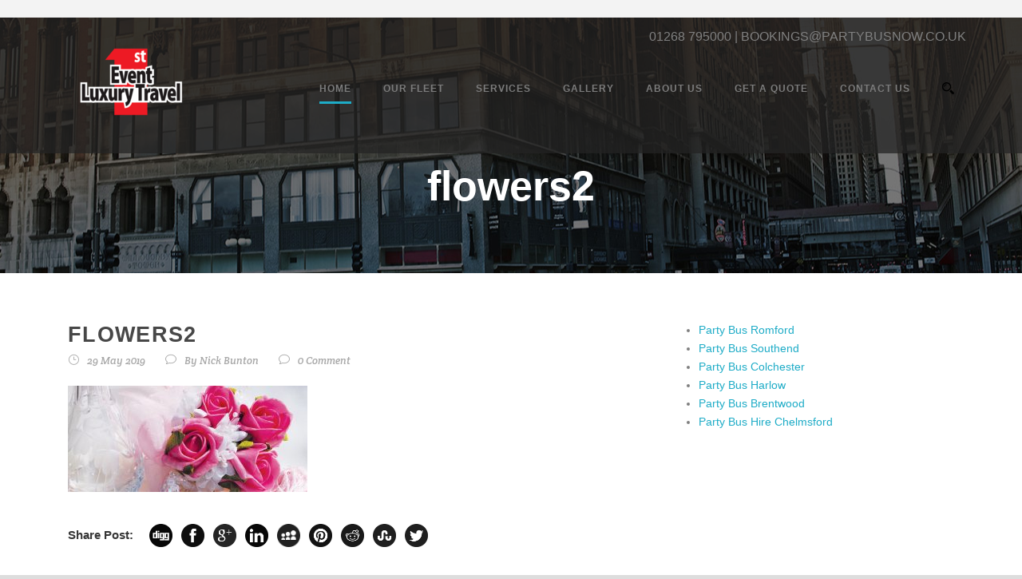

--- FILE ---
content_type: text/html; charset=UTF-8
request_url: https://1steventlimousines.co.uk/flowers2
body_size: 14249
content:
<!DOCTYPE html>
<!--[if IE 7]><html class="ie ie7 ltie8 ltie9" dir="ltr" lang="en-GB" prefix="og: https://ogp.me/ns#"><![endif]-->
<!--[if IE 8]><html class="ie ie8 ltie9" dir="ltr" lang="en-GB" prefix="og: https://ogp.me/ns#"><![endif]-->
<!--[if !(IE 7) | !(IE 8)  ]><!-->
<html dir="ltr" lang="en-GB" prefix="og: https://ogp.me/ns#">
<!--<![endif]-->

<head>
	<meta charset="UTF-8" />
	<meta name="viewport" content="initial-scale=1.0" />	
		
	<link rel="pingback" href="https://1steventlimousines.co.uk/xmlrpc.php" />
	<link rel="dns-prefetch" href="//cdn.hu-manity.co" />
		<!-- Cookie Compliance -->
		<script type="text/javascript">var huOptions = {"appID":"1steventlimousinescouk-2bb8250","currentLanguage":"en","blocking":false,"globalCookie":false,"isAdmin":false,"privacyConsent":true,"forms":[]};</script>
		<script type="text/javascript" src="https://cdn.hu-manity.co/hu-banner.min.js"></script><title>flowers2 | 1st Event Limousines</title>

		<!-- All in One SEO 4.9.3 - aioseo.com -->
	<meta name="robots" content="max-image-preview:large" />
	<meta name="author" content="Nick Bunton"/>
	<link rel="canonical" href="https://1steventlimousines.co.uk/flowers2" />
	<meta name="generator" content="All in One SEO (AIOSEO) 4.9.3" />
		<meta property="og:locale" content="en_GB" />
		<meta property="og:site_name" content="1st Event Limousines" />
		<meta property="og:type" content="article" />
		<meta property="og:title" content="flowers2 | 1st Event Limousines" />
		<meta property="og:url" content="https://1steventlimousines.co.uk/flowers2" />
		<meta property="og:image" content="https://www.nickb105.sg-host.com/wp-content/uploads/2015/06/dodgefront1.png" />
		<meta property="og:image:secure_url" content="https://www.nickb105.sg-host.com/wp-content/uploads/2015/06/dodgefront1.png" />
		<meta property="article:published_time" content="2019-05-29T11:55:56+00:00" />
		<meta property="article:modified_time" content="2019-05-29T11:55:56+00:00" />
		<meta name="twitter:card" content="summary" />
		<meta name="twitter:title" content="flowers2 | 1st Event Limousines" />
		<meta name="twitter:image" content="https://www.nickb105.sg-host.com/wp-content/uploads/2015/06/dodgefront1.png" />
		<script type="application/ld+json" class="aioseo-schema">
			{"@context":"https:\/\/schema.org","@graph":[{"@type":"BreadcrumbList","@id":"https:\/\/1steventlimousines.co.uk\/flowers2#breadcrumblist","itemListElement":[{"@type":"ListItem","@id":"https:\/\/1steventlimousines.co.uk#listItem","position":1,"name":"Home","item":"https:\/\/1steventlimousines.co.uk","nextItem":{"@type":"ListItem","@id":"https:\/\/1steventlimousines.co.uk\/flowers2#listItem","name":"flowers2"}},{"@type":"ListItem","@id":"https:\/\/1steventlimousines.co.uk\/flowers2#listItem","position":2,"name":"flowers2","previousItem":{"@type":"ListItem","@id":"https:\/\/1steventlimousines.co.uk#listItem","name":"Home"}}]},{"@type":"ItemPage","@id":"https:\/\/1steventlimousines.co.uk\/flowers2#itempage","url":"https:\/\/1steventlimousines.co.uk\/flowers2","name":"flowers2 | 1st Event Limousines","inLanguage":"en-GB","isPartOf":{"@id":"https:\/\/1steventlimousines.co.uk\/#website"},"breadcrumb":{"@id":"https:\/\/1steventlimousines.co.uk\/flowers2#breadcrumblist"},"author":{"@id":"https:\/\/1steventlimousines.co.uk\/author\/technick#author"},"creator":{"@id":"https:\/\/1steventlimousines.co.uk\/author\/technick#author"},"datePublished":"2019-05-29T11:55:56+00:00","dateModified":"2019-05-29T11:55:56+00:00"},{"@type":"Organization","@id":"https:\/\/1steventlimousines.co.uk\/#organization","name":"1st Event Limousines","url":"https:\/\/1steventlimousines.co.uk\/"},{"@type":"Person","@id":"https:\/\/1steventlimousines.co.uk\/author\/technick#author","url":"https:\/\/1steventlimousines.co.uk\/author\/technick","name":"Nick Bunton","image":{"@type":"ImageObject","@id":"https:\/\/1steventlimousines.co.uk\/flowers2#authorImage","url":"https:\/\/secure.gravatar.com\/avatar\/7e205657721025e5975b76530487423092fdf62ea7ee9d44a24538ef4a2cee7e?s=96&d=mm&r=g","width":96,"height":96,"caption":"Nick Bunton"}},{"@type":"WebSite","@id":"https:\/\/1steventlimousines.co.uk\/#website","url":"https:\/\/1steventlimousines.co.uk\/","name":"1st Event Limousines","inLanguage":"en-GB","publisher":{"@id":"https:\/\/1steventlimousines.co.uk\/#organization"}}]}
		</script>
		<!-- All in One SEO -->

<link rel='dns-prefetch' href='//maps.google.com' />
<link rel='dns-prefetch' href='//fonts.googleapis.com' />
<link rel="alternate" type="application/rss+xml" title="1st Event Limousines &raquo; Feed" href="https://1steventlimousines.co.uk/feed" />
<link rel="alternate" type="application/rss+xml" title="1st Event Limousines &raquo; Comments Feed" href="https://1steventlimousines.co.uk/comments/feed" />
<link rel="alternate" type="application/rss+xml" title="1st Event Limousines &raquo; flowers2 Comments Feed" href="https://1steventlimousines.co.uk/feed/?attachment_id=6291" />
<link rel="alternate" title="oEmbed (JSON)" type="application/json+oembed" href="https://1steventlimousines.co.uk/wp-json/oembed/1.0/embed?url=https%3A%2F%2F1steventlimousines.co.uk%2Fflowers2" />
<link rel="alternate" title="oEmbed (XML)" type="text/xml+oembed" href="https://1steventlimousines.co.uk/wp-json/oembed/1.0/embed?url=https%3A%2F%2F1steventlimousines.co.uk%2Fflowers2&#038;format=xml" />
<style id='wp-img-auto-sizes-contain-inline-css' type='text/css'>
img:is([sizes=auto i],[sizes^="auto," i]){contain-intrinsic-size:3000px 1500px}
/*# sourceURL=wp-img-auto-sizes-contain-inline-css */
</style>
<link rel='stylesheet' id='layerslider-css' href='https://1steventlimousines.co.uk/wp-content/plugins/LayerSlider/assets/static/layerslider/css/layerslider.css?ver=8.1.2' type='text/css' media='all' />
<style id='wp-emoji-styles-inline-css' type='text/css'>

	img.wp-smiley, img.emoji {
		display: inline !important;
		border: none !important;
		box-shadow: none !important;
		height: 1em !important;
		width: 1em !important;
		margin: 0 0.07em !important;
		vertical-align: -0.1em !important;
		background: none !important;
		padding: 0 !important;
	}
/*# sourceURL=wp-emoji-styles-inline-css */
</style>
<style id='wp-block-library-inline-css' type='text/css'>
:root{--wp-block-synced-color:#7a00df;--wp-block-synced-color--rgb:122,0,223;--wp-bound-block-color:var(--wp-block-synced-color);--wp-editor-canvas-background:#ddd;--wp-admin-theme-color:#007cba;--wp-admin-theme-color--rgb:0,124,186;--wp-admin-theme-color-darker-10:#006ba1;--wp-admin-theme-color-darker-10--rgb:0,107,160.5;--wp-admin-theme-color-darker-20:#005a87;--wp-admin-theme-color-darker-20--rgb:0,90,135;--wp-admin-border-width-focus:2px}@media (min-resolution:192dpi){:root{--wp-admin-border-width-focus:1.5px}}.wp-element-button{cursor:pointer}:root .has-very-light-gray-background-color{background-color:#eee}:root .has-very-dark-gray-background-color{background-color:#313131}:root .has-very-light-gray-color{color:#eee}:root .has-very-dark-gray-color{color:#313131}:root .has-vivid-green-cyan-to-vivid-cyan-blue-gradient-background{background:linear-gradient(135deg,#00d084,#0693e3)}:root .has-purple-crush-gradient-background{background:linear-gradient(135deg,#34e2e4,#4721fb 50%,#ab1dfe)}:root .has-hazy-dawn-gradient-background{background:linear-gradient(135deg,#faaca8,#dad0ec)}:root .has-subdued-olive-gradient-background{background:linear-gradient(135deg,#fafae1,#67a671)}:root .has-atomic-cream-gradient-background{background:linear-gradient(135deg,#fdd79a,#004a59)}:root .has-nightshade-gradient-background{background:linear-gradient(135deg,#330968,#31cdcf)}:root .has-midnight-gradient-background{background:linear-gradient(135deg,#020381,#2874fc)}:root{--wp--preset--font-size--normal:16px;--wp--preset--font-size--huge:42px}.has-regular-font-size{font-size:1em}.has-larger-font-size{font-size:2.625em}.has-normal-font-size{font-size:var(--wp--preset--font-size--normal)}.has-huge-font-size{font-size:var(--wp--preset--font-size--huge)}.has-text-align-center{text-align:center}.has-text-align-left{text-align:left}.has-text-align-right{text-align:right}.has-fit-text{white-space:nowrap!important}#end-resizable-editor-section{display:none}.aligncenter{clear:both}.items-justified-left{justify-content:flex-start}.items-justified-center{justify-content:center}.items-justified-right{justify-content:flex-end}.items-justified-space-between{justify-content:space-between}.screen-reader-text{border:0;clip-path:inset(50%);height:1px;margin:-1px;overflow:hidden;padding:0;position:absolute;width:1px;word-wrap:normal!important}.screen-reader-text:focus{background-color:#ddd;clip-path:none;color:#444;display:block;font-size:1em;height:auto;left:5px;line-height:normal;padding:15px 23px 14px;text-decoration:none;top:5px;width:auto;z-index:100000}html :where(.has-border-color){border-style:solid}html :where([style*=border-top-color]){border-top-style:solid}html :where([style*=border-right-color]){border-right-style:solid}html :where([style*=border-bottom-color]){border-bottom-style:solid}html :where([style*=border-left-color]){border-left-style:solid}html :where([style*=border-width]){border-style:solid}html :where([style*=border-top-width]){border-top-style:solid}html :where([style*=border-right-width]){border-right-style:solid}html :where([style*=border-bottom-width]){border-bottom-style:solid}html :where([style*=border-left-width]){border-left-style:solid}html :where(img[class*=wp-image-]){height:auto;max-width:100%}:where(figure){margin:0 0 1em}html :where(.is-position-sticky){--wp-admin--admin-bar--position-offset:var(--wp-admin--admin-bar--height,0px)}@media screen and (max-width:600px){html :where(.is-position-sticky){--wp-admin--admin-bar--position-offset:0px}}

/*# sourceURL=wp-block-library-inline-css */
</style><style id='wp-block-list-inline-css' type='text/css'>
ol,ul{box-sizing:border-box}:root :where(.wp-block-list.has-background){padding:1.25em 2.375em}
/*# sourceURL=https://1steventlimousines.co.uk/wp-includes/blocks/list/style.min.css */
</style>
<style id='global-styles-inline-css' type='text/css'>
:root{--wp--preset--aspect-ratio--square: 1;--wp--preset--aspect-ratio--4-3: 4/3;--wp--preset--aspect-ratio--3-4: 3/4;--wp--preset--aspect-ratio--3-2: 3/2;--wp--preset--aspect-ratio--2-3: 2/3;--wp--preset--aspect-ratio--16-9: 16/9;--wp--preset--aspect-ratio--9-16: 9/16;--wp--preset--color--black: #000000;--wp--preset--color--cyan-bluish-gray: #abb8c3;--wp--preset--color--white: #ffffff;--wp--preset--color--pale-pink: #f78da7;--wp--preset--color--vivid-red: #cf2e2e;--wp--preset--color--luminous-vivid-orange: #ff6900;--wp--preset--color--luminous-vivid-amber: #fcb900;--wp--preset--color--light-green-cyan: #7bdcb5;--wp--preset--color--vivid-green-cyan: #00d084;--wp--preset--color--pale-cyan-blue: #8ed1fc;--wp--preset--color--vivid-cyan-blue: #0693e3;--wp--preset--color--vivid-purple: #9b51e0;--wp--preset--gradient--vivid-cyan-blue-to-vivid-purple: linear-gradient(135deg,rgb(6,147,227) 0%,rgb(155,81,224) 100%);--wp--preset--gradient--light-green-cyan-to-vivid-green-cyan: linear-gradient(135deg,rgb(122,220,180) 0%,rgb(0,208,130) 100%);--wp--preset--gradient--luminous-vivid-amber-to-luminous-vivid-orange: linear-gradient(135deg,rgb(252,185,0) 0%,rgb(255,105,0) 100%);--wp--preset--gradient--luminous-vivid-orange-to-vivid-red: linear-gradient(135deg,rgb(255,105,0) 0%,rgb(207,46,46) 100%);--wp--preset--gradient--very-light-gray-to-cyan-bluish-gray: linear-gradient(135deg,rgb(238,238,238) 0%,rgb(169,184,195) 100%);--wp--preset--gradient--cool-to-warm-spectrum: linear-gradient(135deg,rgb(74,234,220) 0%,rgb(151,120,209) 20%,rgb(207,42,186) 40%,rgb(238,44,130) 60%,rgb(251,105,98) 80%,rgb(254,248,76) 100%);--wp--preset--gradient--blush-light-purple: linear-gradient(135deg,rgb(255,206,236) 0%,rgb(152,150,240) 100%);--wp--preset--gradient--blush-bordeaux: linear-gradient(135deg,rgb(254,205,165) 0%,rgb(254,45,45) 50%,rgb(107,0,62) 100%);--wp--preset--gradient--luminous-dusk: linear-gradient(135deg,rgb(255,203,112) 0%,rgb(199,81,192) 50%,rgb(65,88,208) 100%);--wp--preset--gradient--pale-ocean: linear-gradient(135deg,rgb(255,245,203) 0%,rgb(182,227,212) 50%,rgb(51,167,181) 100%);--wp--preset--gradient--electric-grass: linear-gradient(135deg,rgb(202,248,128) 0%,rgb(113,206,126) 100%);--wp--preset--gradient--midnight: linear-gradient(135deg,rgb(2,3,129) 0%,rgb(40,116,252) 100%);--wp--preset--font-size--small: 13px;--wp--preset--font-size--medium: 20px;--wp--preset--font-size--large: 36px;--wp--preset--font-size--x-large: 42px;--wp--preset--spacing--20: 0.44rem;--wp--preset--spacing--30: 0.67rem;--wp--preset--spacing--40: 1rem;--wp--preset--spacing--50: 1.5rem;--wp--preset--spacing--60: 2.25rem;--wp--preset--spacing--70: 3.38rem;--wp--preset--spacing--80: 5.06rem;--wp--preset--shadow--natural: 6px 6px 9px rgba(0, 0, 0, 0.2);--wp--preset--shadow--deep: 12px 12px 50px rgba(0, 0, 0, 0.4);--wp--preset--shadow--sharp: 6px 6px 0px rgba(0, 0, 0, 0.2);--wp--preset--shadow--outlined: 6px 6px 0px -3px rgb(255, 255, 255), 6px 6px rgb(0, 0, 0);--wp--preset--shadow--crisp: 6px 6px 0px rgb(0, 0, 0);}:where(.is-layout-flex){gap: 0.5em;}:where(.is-layout-grid){gap: 0.5em;}body .is-layout-flex{display: flex;}.is-layout-flex{flex-wrap: wrap;align-items: center;}.is-layout-flex > :is(*, div){margin: 0;}body .is-layout-grid{display: grid;}.is-layout-grid > :is(*, div){margin: 0;}:where(.wp-block-columns.is-layout-flex){gap: 2em;}:where(.wp-block-columns.is-layout-grid){gap: 2em;}:where(.wp-block-post-template.is-layout-flex){gap: 1.25em;}:where(.wp-block-post-template.is-layout-grid){gap: 1.25em;}.has-black-color{color: var(--wp--preset--color--black) !important;}.has-cyan-bluish-gray-color{color: var(--wp--preset--color--cyan-bluish-gray) !important;}.has-white-color{color: var(--wp--preset--color--white) !important;}.has-pale-pink-color{color: var(--wp--preset--color--pale-pink) !important;}.has-vivid-red-color{color: var(--wp--preset--color--vivid-red) !important;}.has-luminous-vivid-orange-color{color: var(--wp--preset--color--luminous-vivid-orange) !important;}.has-luminous-vivid-amber-color{color: var(--wp--preset--color--luminous-vivid-amber) !important;}.has-light-green-cyan-color{color: var(--wp--preset--color--light-green-cyan) !important;}.has-vivid-green-cyan-color{color: var(--wp--preset--color--vivid-green-cyan) !important;}.has-pale-cyan-blue-color{color: var(--wp--preset--color--pale-cyan-blue) !important;}.has-vivid-cyan-blue-color{color: var(--wp--preset--color--vivid-cyan-blue) !important;}.has-vivid-purple-color{color: var(--wp--preset--color--vivid-purple) !important;}.has-black-background-color{background-color: var(--wp--preset--color--black) !important;}.has-cyan-bluish-gray-background-color{background-color: var(--wp--preset--color--cyan-bluish-gray) !important;}.has-white-background-color{background-color: var(--wp--preset--color--white) !important;}.has-pale-pink-background-color{background-color: var(--wp--preset--color--pale-pink) !important;}.has-vivid-red-background-color{background-color: var(--wp--preset--color--vivid-red) !important;}.has-luminous-vivid-orange-background-color{background-color: var(--wp--preset--color--luminous-vivid-orange) !important;}.has-luminous-vivid-amber-background-color{background-color: var(--wp--preset--color--luminous-vivid-amber) !important;}.has-light-green-cyan-background-color{background-color: var(--wp--preset--color--light-green-cyan) !important;}.has-vivid-green-cyan-background-color{background-color: var(--wp--preset--color--vivid-green-cyan) !important;}.has-pale-cyan-blue-background-color{background-color: var(--wp--preset--color--pale-cyan-blue) !important;}.has-vivid-cyan-blue-background-color{background-color: var(--wp--preset--color--vivid-cyan-blue) !important;}.has-vivid-purple-background-color{background-color: var(--wp--preset--color--vivid-purple) !important;}.has-black-border-color{border-color: var(--wp--preset--color--black) !important;}.has-cyan-bluish-gray-border-color{border-color: var(--wp--preset--color--cyan-bluish-gray) !important;}.has-white-border-color{border-color: var(--wp--preset--color--white) !important;}.has-pale-pink-border-color{border-color: var(--wp--preset--color--pale-pink) !important;}.has-vivid-red-border-color{border-color: var(--wp--preset--color--vivid-red) !important;}.has-luminous-vivid-orange-border-color{border-color: var(--wp--preset--color--luminous-vivid-orange) !important;}.has-luminous-vivid-amber-border-color{border-color: var(--wp--preset--color--luminous-vivid-amber) !important;}.has-light-green-cyan-border-color{border-color: var(--wp--preset--color--light-green-cyan) !important;}.has-vivid-green-cyan-border-color{border-color: var(--wp--preset--color--vivid-green-cyan) !important;}.has-pale-cyan-blue-border-color{border-color: var(--wp--preset--color--pale-cyan-blue) !important;}.has-vivid-cyan-blue-border-color{border-color: var(--wp--preset--color--vivid-cyan-blue) !important;}.has-vivid-purple-border-color{border-color: var(--wp--preset--color--vivid-purple) !important;}.has-vivid-cyan-blue-to-vivid-purple-gradient-background{background: var(--wp--preset--gradient--vivid-cyan-blue-to-vivid-purple) !important;}.has-light-green-cyan-to-vivid-green-cyan-gradient-background{background: var(--wp--preset--gradient--light-green-cyan-to-vivid-green-cyan) !important;}.has-luminous-vivid-amber-to-luminous-vivid-orange-gradient-background{background: var(--wp--preset--gradient--luminous-vivid-amber-to-luminous-vivid-orange) !important;}.has-luminous-vivid-orange-to-vivid-red-gradient-background{background: var(--wp--preset--gradient--luminous-vivid-orange-to-vivid-red) !important;}.has-very-light-gray-to-cyan-bluish-gray-gradient-background{background: var(--wp--preset--gradient--very-light-gray-to-cyan-bluish-gray) !important;}.has-cool-to-warm-spectrum-gradient-background{background: var(--wp--preset--gradient--cool-to-warm-spectrum) !important;}.has-blush-light-purple-gradient-background{background: var(--wp--preset--gradient--blush-light-purple) !important;}.has-blush-bordeaux-gradient-background{background: var(--wp--preset--gradient--blush-bordeaux) !important;}.has-luminous-dusk-gradient-background{background: var(--wp--preset--gradient--luminous-dusk) !important;}.has-pale-ocean-gradient-background{background: var(--wp--preset--gradient--pale-ocean) !important;}.has-electric-grass-gradient-background{background: var(--wp--preset--gradient--electric-grass) !important;}.has-midnight-gradient-background{background: var(--wp--preset--gradient--midnight) !important;}.has-small-font-size{font-size: var(--wp--preset--font-size--small) !important;}.has-medium-font-size{font-size: var(--wp--preset--font-size--medium) !important;}.has-large-font-size{font-size: var(--wp--preset--font-size--large) !important;}.has-x-large-font-size{font-size: var(--wp--preset--font-size--x-large) !important;}
/*# sourceURL=global-styles-inline-css */
</style>

<style id='classic-theme-styles-inline-css' type='text/css'>
/*! This file is auto-generated */
.wp-block-button__link{color:#fff;background-color:#32373c;border-radius:9999px;box-shadow:none;text-decoration:none;padding:calc(.667em + 2px) calc(1.333em + 2px);font-size:1.125em}.wp-block-file__button{background:#32373c;color:#fff;text-decoration:none}
/*# sourceURL=/wp-includes/css/classic-themes.min.css */
</style>
<link rel='stylesheet' id='contact-form-7-css' href='https://1steventlimousines.co.uk/wp-content/plugins/contact-form-7/includes/css/styles.css?ver=6.1.4' type='text/css' media='all' />
<link rel='stylesheet' id='wpgmp-frontend-css' href='https://1steventlimousines.co.uk/wp-content/plugins/wp-google-map-plugin/assets/css/wpgmp_all_frontend.css?ver=4.9.0' type='text/css' media='all' />
<link rel='stylesheet' id='style-css' href='https://1steventlimousines.co.uk/wp-content/themes/limoking/style.css?ver=6.9' type='text/css' media='all' />
<link rel='stylesheet' id='Crete-Round-google-font-css' href='https://fonts.googleapis.com/css?family=Crete+Round%3Aregular%2Citalic&#038;subset=latin-ext%2Clatin&#038;ver=6.9' type='text/css' media='all' />
<link rel='stylesheet' id='superfish-css' href='https://1steventlimousines.co.uk/wp-content/themes/limoking/plugins/superfish/css/superfish.css?ver=6.9' type='text/css' media='all' />
<link rel='stylesheet' id='dlmenu-css' href='https://1steventlimousines.co.uk/wp-content/themes/limoking/plugins/dl-menu/component.css?ver=6.9' type='text/css' media='all' />
<link rel='stylesheet' id='font-awesome-css' href='https://1steventlimousines.co.uk/wp-content/themes/limoking/plugins/font-awesome-new/css/font-awesome.min.css?ver=6.9' type='text/css' media='all' />
<link rel='stylesheet' id='elegant-font-css' href='https://1steventlimousines.co.uk/wp-content/themes/limoking/plugins/elegant-font/style.css?ver=6.9' type='text/css' media='all' />
<link rel='stylesheet' id='jquery-fancybox-css' href='https://1steventlimousines.co.uk/wp-content/themes/limoking/plugins/fancybox/jquery.fancybox.css?ver=6.9' type='text/css' media='all' />
<link rel='stylesheet' id='limoking-flexslider-css' href='https://1steventlimousines.co.uk/wp-content/themes/limoking/plugins/flexslider/flexslider.css?ver=6.9' type='text/css' media='all' />
<link rel='stylesheet' id='style-responsive-css' href='https://1steventlimousines.co.uk/wp-content/themes/limoking/stylesheet/style-responsive.css?ver=6.9' type='text/css' media='all' />
<link rel='stylesheet' id='style-custom-css' href='https://1steventlimousines.co.uk/wp-content/themes/limoking/stylesheet/style-custom.css?ver=6.9' type='text/css' media='all' />
<link rel='stylesheet' id='ms-main-css' href='https://1steventlimousines.co.uk/wp-content/plugins/masterslider/public/assets/css/masterslider.main.css?ver=3.6.1' type='text/css' media='all' />
<link rel='stylesheet' id='ms-custom-css' href='https://1steventlimousines.co.uk/wp-content/uploads/masterslider/custom.css?ver=13.5' type='text/css' media='all' />
<script type="text/javascript" src="https://1steventlimousines.co.uk/wp-includes/js/jquery/jquery.min.js?ver=3.7.1" id="jquery-core-js"></script>
<script type="text/javascript" src="https://1steventlimousines.co.uk/wp-includes/js/jquery/jquery-migrate.min.js?ver=3.4.1" id="jquery-migrate-js"></script>
<script type="text/javascript" id="layerslider-utils-js-extra">
/* <![CDATA[ */
var LS_Meta = {"v":"8.1.2","fixGSAP":"1"};
//# sourceURL=layerslider-utils-js-extra
/* ]]> */
</script>
<script type="text/javascript" src="https://1steventlimousines.co.uk/wp-content/plugins/LayerSlider/assets/static/layerslider/js/layerslider.utils.js?ver=8.1.2" id="layerslider-utils-js"></script>
<script type="text/javascript" src="https://1steventlimousines.co.uk/wp-content/plugins/LayerSlider/assets/static/layerslider/js/layerslider.kreaturamedia.jquery.js?ver=8.1.2" id="layerslider-js"></script>
<script type="text/javascript" src="https://1steventlimousines.co.uk/wp-content/plugins/LayerSlider/assets/static/layerslider/js/layerslider.transitions.js?ver=8.1.2" id="layerslider-transitions-js"></script>
<meta name="generator" content="Powered by LayerSlider 8.1.2 - Build Heros, Sliders, and Popups. Create Animations and Beautiful, Rich Web Content as Easy as Never Before on WordPress." />
<!-- LayerSlider updates and docs at: https://layerslider.com -->
<link rel="https://api.w.org/" href="https://1steventlimousines.co.uk/wp-json/" /><link rel="alternate" title="JSON" type="application/json" href="https://1steventlimousines.co.uk/wp-json/wp/v2/media/6291" /><link rel="EditURI" type="application/rsd+xml" title="RSD" href="https://1steventlimousines.co.uk/xmlrpc.php?rsd" />
<meta name="generator" content="WordPress 6.9" />
<link rel='shortlink' href='https://1steventlimousines.co.uk/?p=6291' />
<script>var ms_grabbing_curosr='https://1steventlimousines.co.uk/wp-content/plugins/masterslider/public/assets/css/common/grabbing.cur',ms_grab_curosr='https://1steventlimousines.co.uk/wp-content/plugins/masterslider/public/assets/css/common/grab.cur';</script>
<meta name="generator" content="MasterSlider 3.6.1 - Responsive Touch Image Slider" />
<!-- load the script for older ie version -->
<!--[if lt IE 9]>
<script src="https://1steventlimousines.co.uk/wp-content/themes/limoking/javascript/html5.js" type="text/javascript"></script>
<script src="https://1steventlimousines.co.uk/wp-content/themes/limoking/plugins/easy-pie-chart/excanvas.js" type="text/javascript"></script>
<![endif]-->
<style type="text/css">.recentcomments a{display:inline !important;padding:0 !important;margin:0 !important;}</style><link rel="icon" href="https://1steventlimousines.co.uk/wp-content/uploads/2023/04/cropped-thumbnail_No-Stars-Reworked-New-Final-Logo-01-32x32.png" sizes="32x32" />
<link rel="icon" href="https://1steventlimousines.co.uk/wp-content/uploads/2023/04/cropped-thumbnail_No-Stars-Reworked-New-Final-Logo-01-192x192.png" sizes="192x192" />
<link rel="apple-touch-icon" href="https://1steventlimousines.co.uk/wp-content/uploads/2023/04/cropped-thumbnail_No-Stars-Reworked-New-Final-Logo-01-180x180.png" />
<meta name="msapplication-TileImage" content="https://1steventlimousines.co.uk/wp-content/uploads/2023/04/cropped-thumbnail_No-Stars-Reworked-New-Final-Logo-01-270x270.png" />
<script async src="https://www.googletagmanager.com/gtag/js?id=G-3WZEJ5BEBW"></script> <script> window.dataLayer = window.dataLayer || []; function gtag(){dataLayer.push(arguments);} gtag('js', new Date()); gtag('config', 'G-3WZEJ5BEBW'); </script>
</head>

<body class="attachment wp-singular attachment-template-default single single-attachment postid-6291 attachmentid-6291 attachment-jpeg wp-theme-limoking cookies-not-set _masterslider _msp_version_3.6.1">
<div class="body-wrapper  float-menu" data-home="https://1steventlimousines.co.uk/" >
		<header class="limoking-header-wrapper header-style-5-wrapper limoking-header-with-top-bar">
		<!-- top navigation -->
				<div class="top-navigation-wrapper">
			<div class="top-navigation-container container">
				<div class="top-navigation-left">
					<div class="top-navigation-left-text">
										</div>
				</div>
				<div class="top-navigation-right">
					<div class="top-social-wrapper">
						<div class="clear"></div>					</div>	
				</div>
				<div class="clear"></div>
			</div>
		</div>
						<div id="limoking-header-substitute" ></div>
		<div class="limoking-header-inner header-inner-header-style-5">
			<div class="limoking-header-container container">
				<div class="limoking-header-inner-overlay"></div>
				
				
				<!-- logo -->
<div class="limoking-logo">
	<div class="limoking-logo-inner">
		<a href="https://1steventlimousines.co.uk/" >
			<img src="https://1steventlimousines.co.uk/wp-content/uploads/2024/01/imageedit_4_4639069865.png" alt="" width="148" height="101" />		</a>
	</div>
	<div class="limoking-responsive-navigation dl-menuwrapper" id="limoking-responsive-navigation" ><button class="dl-trigger">Open Menu</button><ul id="menu-main-menu" class="dl-menu limoking-main-mobile-menu"><li id="menu-item-6371" class="menu-item menu-item-type-post_type menu-item-object-page menu-item-home menu-item-6371"><a href="https://1steventlimousines.co.uk/">Home</a></li>
<li id="menu-item-6455" class="menu-item menu-item-type-post_type menu-item-object-page menu-item-6455"><a href="https://1steventlimousines.co.uk/fleet">Our Fleet</a></li>
<li id="menu-item-6579" class="menu-item menu-item-type-post_type menu-item-object-page menu-item-6579"><a href="https://1steventlimousines.co.uk/services">Services</a></li>
<li id="menu-item-6462" class="menu-item menu-item-type-post_type menu-item-object-page menu-item-6462"><a href="https://1steventlimousines.co.uk/gallery">Gallery</a></li>
<li id="menu-item-6444" class="menu-item menu-item-type-post_type menu-item-object-page menu-item-6444"><a href="https://1steventlimousines.co.uk/about-us">About Us</a></li>
<li id="menu-item-6473" class="menu-item menu-item-type-post_type menu-item-object-page menu-item-6473"><a href="https://1steventlimousines.co.uk/limo-quote">Get A Quote</a></li>
<li id="menu-item-6402" class="menu-item menu-item-type-post_type menu-item-object-page menu-item-6402"><a href="https://1steventlimousines.co.uk/contact-us">Contact Us</a></li>
</ul></div></div>
<div class="limoking-logo-right-wrapper" ><div class="limoking-logo-right-text">01268 795000 | BOOKINGS@PARTYBUSNOW.CO.UK</div><div class="limoking-navigation-wrapper"><nav class="limoking-navigation" id="limoking-main-navigation" ><ul id="menu-main-menu-1" class="sf-menu limoking-main-menu"><li  class="menu-item menu-item-type-post_type menu-item-object-page menu-item-home menu-item-6371menu-item menu-item-type-post_type menu-item-object-page menu-item-home menu-item-6371 limoking-normal-menu"><a href="https://1steventlimousines.co.uk/">Home</a></li>
<li  class="menu-item menu-item-type-post_type menu-item-object-page menu-item-6455menu-item menu-item-type-post_type menu-item-object-page menu-item-6455 limoking-normal-menu"><a href="https://1steventlimousines.co.uk/fleet">Our Fleet</a></li>
<li  class="menu-item menu-item-type-post_type menu-item-object-page menu-item-6579menu-item menu-item-type-post_type menu-item-object-page menu-item-6579 limoking-normal-menu"><a href="https://1steventlimousines.co.uk/services">Services</a></li>
<li  class="menu-item menu-item-type-post_type menu-item-object-page menu-item-6462menu-item menu-item-type-post_type menu-item-object-page menu-item-6462 limoking-normal-menu"><a href="https://1steventlimousines.co.uk/gallery">Gallery</a></li>
<li  class="menu-item menu-item-type-post_type menu-item-object-page menu-item-6444menu-item menu-item-type-post_type menu-item-object-page menu-item-6444 limoking-normal-menu"><a href="https://1steventlimousines.co.uk/about-us">About Us</a></li>
<li  class="menu-item menu-item-type-post_type menu-item-object-page menu-item-6473menu-item menu-item-type-post_type menu-item-object-page menu-item-6473 limoking-normal-menu"><a href="https://1steventlimousines.co.uk/limo-quote">Get A Quote</a></li>
<li  class="menu-item menu-item-type-post_type menu-item-object-page menu-item-6402menu-item menu-item-type-post_type menu-item-object-page menu-item-6402 limoking-normal-menu"><a href="https://1steventlimousines.co.uk/contact-us">Contact Us</a></li>
</ul><img id="limoking-menu-search-button" src="https://1steventlimousines.co.uk/wp-content/themes/limoking/images/magnifier-dark.png" alt="" width="58" height="59" />
<div class="limoking-menu-search" id="limoking-menu-search">
	<form method="get" id="searchform" action="https://1steventlimousines.co.uk//">
				<div class="search-text">
			<input type="text" value="Type Keywords" name="s" autocomplete="off" data-default="Type Keywords" />
		</div>
		<input type="submit" value="" />
		<div class="clear"></div>
	</form>	
</div>		
</nav><div class="limoking-navigation-gimmick" id="limoking-navigation-gimmick"></div><div class="clear"></div></div></div>				<div class="clear"></div>
			</div>
		</div>
	</header>
	
			<div class="limoking-page-title-wrapper header-style-5-title-wrapper"  >
			<div class="limoking-page-title-overlay"></div>
			<div class="limoking-page-title-container container" >
				<h1 class="limoking-page-title">flowers2</h1>
							</div>	
		</div>	
		<!-- is search -->	<div class="content-wrapper"><div class="limoking-content">

		<div class="with-sidebar-wrapper">
		<div class="with-sidebar-container container">
			<div class="with-sidebar-left eight columns">
				<div class="with-sidebar-content twelve columns">
					<div class="limoking-item limoking-blog-full limoking-item-start-content">
										
						<!-- get the content based on post format -->
						
<article id="post-6291" class="post-6291 attachment type-attachment status-inherit hentry">
	<div class="limoking-standard-style">
				
		
		<div class="blog-content-wrapper" >
			<header class="post-header">
									<h1 class="limoking-blog-title">flowers2</h1>
					
				
				<div class="limoking-blog-info limoking-info-font"><div class="blog-info blog-date limoking-skin-info"><i class="icon_clock_alt"></i><a href="https://1steventlimousines.co.uk/2019/05/29">29 May 2019</a></div><div class="blog-info blog-author limoking-skin-info"><i class="icon_comment_alt"></i>By <a href="https://1steventlimousines.co.uk/author/technick" title="Posts by Nick Bunton" rel="author">Nick Bunton</a></div><div class="blog-info blog-comment limoking-skin-info"><i class="icon_comment_alt"></i><a href="https://1steventlimousines.co.uk/flowers2#respond" >0 Comment</a></div><div class="clear"></div></div>			
				<div class="clear"></div>
			</header><!-- entry-header -->

			<div class="limoking-blog-content"><p class="attachment"><a href='https://1steventlimousines.co.uk/wp-content/uploads/2019/05/flowers2.jpg'><img decoding="async" width="300" height="133" src="https://1steventlimousines.co.uk/wp-content/uploads/2019/05/flowers2-300x133.jpg" class="attachment-medium size-medium" alt="" srcset="https://1steventlimousines.co.uk/wp-content/uploads/2019/05/flowers2-300x133.jpg 300w, https://1steventlimousines.co.uk/wp-content/uploads/2019/05/flowers2.jpg 640w" sizes="(max-width: 300px) 100vw, 300px" /></a></p>
</div>			
						<div class="limoking-single-blog-tag">
							</div>
					</div> <!-- blog content wrapper -->
	</div>
</article><!-- #post -->						
						<div class="limoking-social-share">
<span class="social-share-title">Share Post:</span>
	<a href="http://digg.com/submit?url=https://1steventlimousines.co.uk/flowers2&#038;title=flowers2" target="_blank">
		<img src="https://1steventlimousines.co.uk/wp-content/themes/limoking/images/dark/social-icon/digg.png" alt="digg-share" width="32" height="32" />
	</a>

	<a href="http://www.facebook.com/share.php?u=https://1steventlimousines.co.uk/flowers2" target="_blank">
		<img src="https://1steventlimousines.co.uk/wp-content/themes/limoking/images/dark/social-icon/facebook.png" alt="facebook-share" width="32" height="32" />
	</a>

	<a href="https://plus.google.com/share?url=https://1steventlimousines.co.uk/flowers2" onclick="javascript:window.open(this.href,'', 'menubar=no,toolbar=no,resizable=yes,scrollbars=yes,height=400,width=500');return false;">
		<img src="https://1steventlimousines.co.uk/wp-content/themes/limoking/images/dark/social-icon/google-plus.png" alt="google-share" width="32" height="32" />
	</a>

	<a href="http://www.linkedin.com/shareArticle?mini=true&#038;url=https://1steventlimousines.co.uk/flowers2&#038;title=flowers2" target="_blank">
		<img src="https://1steventlimousines.co.uk/wp-content/themes/limoking/images/dark/social-icon/linkedin.png" alt="linked-share" width="32" height="32" />
	</a>

	<a href="http://www.myspace.com/Modules/PostTo/Pages/?u=https://1steventlimousines.co.uk/flowers2" target="_blank">
		<img src="https://1steventlimousines.co.uk/wp-content/themes/limoking/images/dark/social-icon/my-space.png" alt="my-space-share" width="32" height="32" />
	</a>

	<a href="http://pinterest.com/pin/create/button/?url=https://1steventlimousines.co.uk/flowers2&media=https://1steventlimousines.co.uk/wp-content/uploads/2019/05/flowers2.jpg" class="pin-it-button" count-layout="horizontal" onclick="javascript:window.open(this.href,'', 'menubar=no,toolbar=no,resizable=yes,scrollbars=yes,height=300,width=600');return false;">
		<img src="https://1steventlimousines.co.uk/wp-content/themes/limoking/images/dark/social-icon/pinterest.png" alt="pinterest-share" width="32" height="32" />
	</a>	

	<a href="http://reddit.com/submit?url=https://1steventlimousines.co.uk/flowers2&#038;title=flowers2" target="_blank">
		<img src="https://1steventlimousines.co.uk/wp-content/themes/limoking/images/dark/social-icon/reddit.png" alt="reddit-share" width="32" height="32" />
	</a>

	<a href="http://www.stumbleupon.com/submit?url=https://1steventlimousines.co.uk/flowers2&#038;title=flowers2" target="_blank">
		<img src="https://1steventlimousines.co.uk/wp-content/themes/limoking/images/dark/social-icon/stumble-upon.png" alt="stumble-upon-share" width="32" height="32" />
	</a>

	<a href="http://twitter.com/home?status=flowers2 - https://1steventlimousines.co.uk/flowers2" target="_blank">
		<img src="https://1steventlimousines.co.uk/wp-content/themes/limoking/images/dark/social-icon/twitter.png" alt="twitter-share" width="32" height="32" />
	</a>
<div class="clear"></div>
</div>
									
						<nav class="limoking-single-nav">
							<div class="previous-nav"><a href="https://1steventlimousines.co.uk/flowers2" rel="prev"><i class="icon-angle-left"></i><span>flowers2</span></a></div>														<div class="clear"></div>
						</nav><!-- .nav-single -->

						<!-- abou author section -->
													<div class="limoking-post-author">
							<h3 class="post-author-title" >About Post Author</h3>
							<div class="post-author-avartar"><img alt='' src='https://secure.gravatar.com/avatar/7e205657721025e5975b76530487423092fdf62ea7ee9d44a24538ef4a2cee7e?s=90&#038;d=mm&#038;r=g' srcset='https://secure.gravatar.com/avatar/7e205657721025e5975b76530487423092fdf62ea7ee9d44a24538ef4a2cee7e?s=180&#038;d=mm&#038;r=g 2x' class='avatar avatar-90 photo' height='90' width='90' decoding='async'/></div>
							<div class="post-author-content">
							<h4 class="post-author"><a href="https://1steventlimousines.co.uk/author/technick" title="Posts by Nick Bunton" rel="author">Nick Bunton</a></h4>
														</div>
							<div class="clear"></div>
							</div>
												

						
<div id="comments" class="limoking-comments-area">

	<div id="respond" class="comment-respond">
		<h3 id="reply-title" class="comment-reply-title">Leave a Reply <small><a rel="nofollow" id="cancel-comment-reply-link" href="/flowers2#respond" style="display:none;">Cancel Reply</a></small></h3><form action="https://1steventlimousines.co.uk/wp-comments-post.php" method="post" id="commentform" class="comment-form"><div class="comment-form-comment"><textarea id="comment" name="comment" cols="45" rows="8" aria-required="true"></textarea></div><div class="comment-form-head"><input id="author" name="author" type="text" value="" data-default="Name*" size="30" aria-required='true' />
<input id="email" name="email" type="text" value="" data-default="Email*" size="30" aria-required='true' />
<input id="url" name="url" type="text" value="" data-default="Website" size="30" /><div class="clear"></div></div>
<p class="comment-form-cookies-consent"><input id="wp-comment-cookies-consent" name="wp-comment-cookies-consent" type="checkbox" value="yes" /><label for="wp-comment-cookies-consent">Save my name, email, and website in this browser for the next time I comment.</label></p>
<p class="form-submit"><input name="submit" type="submit" id="submit" class="submit" value="Post Comment" /> <input type='hidden' name='comment_post_ID' value='6291' id='comment_post_ID' />
<input type='hidden' name='comment_parent' id='comment_parent' value='0' />
</p>
			<script>
			if ( typeof huOptions !== 'undefined' ) {
				var huFormData = {"source":"wordpress","id":"wp_comment_form","title":"Comment Form","fields":{"subject":{"email":"email","first_name":"author"},"preferences":{"privacy":"wp-comment-cookies-consent"}}};
				var huFormNode = document.querySelector( '[id="commentform"]' );

				huFormData['node'] = huFormNode;
				huOptions['forms'].push( huFormData );
			}
			</script><p style="display: none !important;" class="akismet-fields-container" data-prefix="ak_"><label>&#916;<textarea name="ak_hp_textarea" cols="45" rows="8" maxlength="100"></textarea></label><input type="hidden" id="ak_js_1" name="ak_js" value="211"/><script>document.getElementById( "ak_js_1" ).setAttribute( "value", ( new Date() ).getTime() );</script></p></form>	</div><!-- #respond -->
	</div><!-- limoking-comment-area -->		
						
										</div>
				</div>
				
				<div class="clear"></div>
			</div>
			
<div class="limoking-sidebar limoking-right-sidebar four columns">
	<div class="limoking-item-start-content sidebar-right-item" >
	<div id="block-2" class="widget widget_block limoking-item limoking-widget">
<ul class="wp-block-list">
<li><a href="https://1steventlimousines.co.uk/party-bus-romford" data-type="page" data-id="7362">Party Bus Romford</a></li>



<li><a href="https://1steventlimousines.co.uk/party-bus-southend" data-type="page" data-id="7365">Party Bus Southend</a></li>



<li><a href="https://1steventlimousines.co.uk/party-bus-colchester" data-type="page" data-id="7356">Party Bus Colchester</a></li>



<li><a href="https://1steventlimousines.co.uk/party-bus-harlow" data-type="page" data-id="7359">Party Bus Harlow</a></li>



<li><a href="https://1steventlimousines.co.uk/party-bus-brentwood" data-type="page" data-id="7347">Party Bus Brentwood</a></li>



<li><a href="https://1steventlimousines.co.uk/party-bus-chelmsford" data-type="page" data-id="7352">Party Bus Hire Chelmsford</a></li>
</ul>
</div>	</div>
</div>
			<div class="clear"></div>
		</div>				
	</div>				

</div><!-- limoking-content -->
		<div class="clear" ></div>
	</div><!-- content wrapper -->

		
	<footer class="footer-wrapper" >
				<div class="footer-container container">
										<div class="footer-column three columns" id="footer-widget-1" >
					<div id="block-2" class="widget widget_block limoking-item limoking-widget">
<ul class="wp-block-list">
<li><a href="https://1steventlimousines.co.uk/party-bus-romford" data-type="page" data-id="7362">Party Bus Romford</a></li>



<li><a href="https://1steventlimousines.co.uk/party-bus-southend" data-type="page" data-id="7365">Party Bus Southend</a></li>



<li><a href="https://1steventlimousines.co.uk/party-bus-colchester" data-type="page" data-id="7356">Party Bus Colchester</a></li>



<li><a href="https://1steventlimousines.co.uk/party-bus-harlow" data-type="page" data-id="7359">Party Bus Harlow</a></li>



<li><a href="https://1steventlimousines.co.uk/party-bus-brentwood" data-type="page" data-id="7347">Party Bus Brentwood</a></li>



<li><a href="https://1steventlimousines.co.uk/party-bus-chelmsford" data-type="page" data-id="7352">Party Bus Hire Chelmsford</a></li>
</ul>
</div>				</div>
										<div class="footer-column three columns" id="footer-widget-2" >
					<div id="block-3" class="widget widget_block limoking-item limoking-widget">
<ul class="wp-block-list">
<li><a href="https://1steventlimousines.co.uk/limo-hire-romford" data-type="page" data-id="6779">Limo Hire Romford</a></li>



<li><a href="https://1steventlimousines.co.uk/limo-hire-southend" data-type="page" data-id="6933">Limo Hire Southend</a></li>



<li><a href="https://1steventlimousines.co.uk/limo-hire-colchester" data-type="page" data-id="6921">Limo Hire Colchester</a></li>



<li><a href="https://1steventlimousines.co.uk/limo-hire-harlow" data-type="page" data-id="6932">Limo Hire Harlow</a></li>



<li><a href="https://1steventlimousines.co.uk/limo-hire-brentwood" data-type="page" data-id="6929">Limo Hire Brentwood</a></li>



<li><a href="https://1steventlimousines.co.uk/limo-hire-chelmsford" data-type="page" data-id="6939">Limo Hire Chelmsford</a></li>
</ul>
</div>				</div>
										<div class="footer-column three columns" id="footer-widget-3" >
					<div id="block-6" class="widget widget_block limoking-item limoking-widget">
<ul class="wp-block-list">
<li><a href="https://1steventlimousines.co.uk/limo-quote">Beat My Quote</a></li>



<li><a href="https://1steventlimousines.co.uk/royal-ascot" data-type="page" data-id="6580">Royal Ascot</a></li>



<li><a href="https://1steventlimousines.co.uk/proms">Prom Limo Hire</a></li>



<li><a href="https://1steventlimousines.co.uk/hen-nights" data-type="page" data-id="6586">Hen Night Out Essex</a></li>



<li><a href="https://1steventlimousines.co.uk/weddings">Wedding Car Hire Essex</a></li>



<li><a href="https://1steventlimousines.co.uk/airports" data-type="page" data-id="6642">Airport Transfers</a></li>
</ul>
</div>				</div>
										<div class="footer-column three columns" id="footer-widget-4" >
									</div>
									<div class="clear"></div>
		</div>
				
				<div class="copyright-wrapper">
			<div class="copyright-container container">
				<div class="copyright-left">
									</div>
				<div class="copyright-right">
									</div>
				<div class="clear"></div>
			</div>
		</div>
			</footer>
	</div> <!-- body-wrapper -->
<script type="speculationrules">
{"prefetch":[{"source":"document","where":{"and":[{"href_matches":"/*"},{"not":{"href_matches":["/wp-*.php","/wp-admin/*","/wp-content/uploads/*","/wp-content/*","/wp-content/plugins/*","/wp-content/themes/limoking/*","/*\\?(.+)"]}},{"not":{"selector_matches":"a[rel~=\"nofollow\"]"}},{"not":{"selector_matches":".no-prefetch, .no-prefetch a"}}]},"eagerness":"conservative"}]}
</script>
<script type="text/javascript"></script><script type="text/javascript" src="https://1steventlimousines.co.uk/wp-includes/js/dist/hooks.min.js?ver=dd5603f07f9220ed27f1" id="wp-hooks-js"></script>
<script type="text/javascript" src="https://1steventlimousines.co.uk/wp-includes/js/dist/i18n.min.js?ver=c26c3dc7bed366793375" id="wp-i18n-js"></script>
<script type="text/javascript" id="wp-i18n-js-after">
/* <![CDATA[ */
wp.i18n.setLocaleData( { 'text direction\u0004ltr': [ 'ltr' ] } );
//# sourceURL=wp-i18n-js-after
/* ]]> */
</script>
<script type="text/javascript" src="https://1steventlimousines.co.uk/wp-content/plugins/contact-form-7/includes/swv/js/index.js?ver=6.1.4" id="swv-js"></script>
<script type="text/javascript" id="contact-form-7-js-translations">
/* <![CDATA[ */
( function( domain, translations ) {
	var localeData = translations.locale_data[ domain ] || translations.locale_data.messages;
	localeData[""].domain = domain;
	wp.i18n.setLocaleData( localeData, domain );
} )( "contact-form-7", {"translation-revision-date":"2024-05-21 11:58:24+0000","generator":"GlotPress\/4.0.1","domain":"messages","locale_data":{"messages":{"":{"domain":"messages","plural-forms":"nplurals=2; plural=n != 1;","lang":"en_GB"},"Error:":["Error:"]}},"comment":{"reference":"includes\/js\/index.js"}} );
//# sourceURL=contact-form-7-js-translations
/* ]]> */
</script>
<script type="text/javascript" id="contact-form-7-js-before">
/* <![CDATA[ */
var wpcf7 = {
    "api": {
        "root": "https:\/\/1steventlimousines.co.uk\/wp-json\/",
        "namespace": "contact-form-7\/v1"
    }
};
//# sourceURL=contact-form-7-js-before
/* ]]> */
</script>
<script type="text/javascript" src="https://1steventlimousines.co.uk/wp-content/plugins/contact-form-7/includes/js/index.js?ver=6.1.4" id="contact-form-7-js"></script>
<script type="text/javascript" src="https://1steventlimousines.co.uk/wp-includes/js/imagesloaded.min.js?ver=5.0.0" id="imagesloaded-js"></script>
<script type="text/javascript" src="https://1steventlimousines.co.uk/wp-includes/js/masonry.min.js?ver=4.2.2" id="masonry-js"></script>
<script type="text/javascript" src="https://1steventlimousines.co.uk/wp-includes/js/jquery/jquery.masonry.min.js?ver=3.1.2b" id="jquery-masonry-js"></script>
<script type="text/javascript" id="wpgmp-google-map-main-js-extra">
/* <![CDATA[ */
var wpgmp_local = {"language":"en","apiKey":"","urlforajax":"https://1steventlimousines.co.uk/wp-admin/admin-ajax.php","nonce":"c5f3bf1a30","wpgmp_country_specific":"","wpgmp_countries":"","wpgmp_assets":"https://1steventlimousines.co.uk/wp-content/plugins/wp-google-map-plugin/assets/js/","days_to_remember":"","wpgmp_mapbox_key":"","map_provider":"google","route_provider":"openstreet","tiles_provider":"openstreet","use_advanced_marker":"","set_timeout":"100","debug_mode":"","select_radius":"Select Radius","search_placeholder":"Enter address or latitude or longitude or title or city or state or country or postal code here...","select":"Select","select_all":"Select All","select_category":"Select Category","all_location":"All","show_locations":"Show Locations","sort_by":"Sort by","wpgmp_not_working":"not working...","place_icon_url":"https://1steventlimousines.co.uk/wp-content/plugins/wp-google-map-plugin/assets/images/icons/","wpgmp_location_no_results":"No results found.","wpgmp_route_not_avilable":"Route is not available for your requested route.","image_path":"https://1steventlimousines.co.uk/wp-content/plugins/wp-google-map-plugin/assets/images/","default_marker_icon":"https://1steventlimousines.co.uk/wp-content/plugins/wp-google-map-plugin/assets/images/icons/marker-shape-2.svg","img_grid":"\u003Cspan class='span_grid'\u003E\u003Ca class='wpgmp_grid'\u003E\u003Ci class='wep-icon-grid'\u003E\u003C/i\u003E\u003C/a\u003E\u003C/span\u003E","img_list":"\u003Cspan class='span_list'\u003E\u003Ca class='wpgmp_list'\u003E\u003Ci class='wep-icon-list'\u003E\u003C/i\u003E\u003C/a\u003E\u003C/span\u003E","img_print":"\u003Cspan class='span_print'\u003E\u003Ca class='wpgmp_print' data-action='wpgmp-print'\u003E\u003Ci class='wep-icon-printer'\u003E\u003C/i\u003E\u003C/a\u003E\u003C/span\u003E","hide":"Hide","show":"Show","start_location":"Start Location","start_point":"Start Point","radius":"Radius","end_location":"End Location","take_current_location":"Take Current Location","center_location_message":"Your Location","driving":"Driving","bicycling":"Bicycling","walking":"Walking","transit":"Transit","metric":"Metric","imperial":"Imperial","find_direction":"Find Direction","miles":"Miles","km":"KM","show_amenities":"Show Amenities","find_location":"Find Locations","locate_me":"Locate Me","prev":"Prev","next":"Next","ajax_url":"https://1steventlimousines.co.uk/wp-admin/admin-ajax.php","no_routes":"No routes have been assigned to this map.","no_categories":"No categories have been assigned to the locations.","mobile_marker_size":[24,24],"desktop_marker_size":[32,32],"retina_marker_size":[64,64]};
//# sourceURL=wpgmp-google-map-main-js-extra
/* ]]> */
</script>
<script type="text/javascript" src="https://1steventlimousines.co.uk/wp-content/plugins/wp-google-map-plugin/assets/js/maps.js?ver=4.9.0" id="wpgmp-google-map-main-js"></script>
<script type="text/javascript" src="https://maps.google.com/maps/api/js?loading=async&amp;libraries=marker%2Cgeometry%2Cplaces%2Cdrawing&amp;callback=wpgmpInitMap&amp;language=en&amp;ver=4.9.0" id="wpgmp-google-api-js"></script>
<script type="text/javascript" src="https://1steventlimousines.co.uk/wp-content/plugins/wp-google-map-plugin/assets/js/wpgmp_frontend.js?ver=4.9.0" id="wpgmp-frontend-js"></script>
<script type="text/javascript" src="https://1steventlimousines.co.uk/wp-content/themes/limoking/plugins/superfish/js/superfish.js?ver=1.0" id="superfish-js"></script>
<script type="text/javascript" src="https://1steventlimousines.co.uk/wp-includes/js/hoverIntent.min.js?ver=1.10.2" id="hoverIntent-js"></script>
<script type="text/javascript" src="https://1steventlimousines.co.uk/wp-content/themes/limoking/plugins/dl-menu/modernizr.custom.js?ver=1.0" id="modernizr-js"></script>
<script type="text/javascript" src="https://1steventlimousines.co.uk/wp-content/themes/limoking/plugins/dl-menu/jquery.dlmenu.js?ver=1.0" id="dlmenu-js"></script>
<script type="text/javascript" src="https://1steventlimousines.co.uk/wp-content/themes/limoking/plugins/jquery.easing.js?ver=1.0" id="jquery-easing-js"></script>
<script type="text/javascript" src="https://1steventlimousines.co.uk/wp-content/themes/limoking/plugins/fancybox/jquery.fancybox.pack.js?ver=1.0" id="jquery-fancybox-js"></script>
<script type="text/javascript" src="https://1steventlimousines.co.uk/wp-content/themes/limoking/plugins/fancybox/helpers/jquery.fancybox-media.js?ver=1.0" id="jquery-fancybox-media-js"></script>
<script type="text/javascript" src="https://1steventlimousines.co.uk/wp-content/themes/limoking/plugins/fancybox/helpers/jquery.fancybox-thumbs.js?ver=1.0" id="jquery-fancybox-thumbs-js"></script>
<script type="text/javascript" src="https://1steventlimousines.co.uk/wp-content/themes/limoking/plugins/flexslider/jquery.flexslider.js?ver=1.0" id="limoking-flexslider-js"></script>
<script type="text/javascript" src="https://1steventlimousines.co.uk/wp-content/themes/limoking/javascript/gdlr-script.js?ver=1.0" id="limoking-script-js"></script>
<script type="text/javascript" src="https://1steventlimousines.co.uk/wp-includes/js/comment-reply.min.js?ver=6.9" id="comment-reply-js" async="async" data-wp-strategy="async" fetchpriority="low"></script>
<script id="wp-emoji-settings" type="application/json">
{"baseUrl":"https://s.w.org/images/core/emoji/17.0.2/72x72/","ext":".png","svgUrl":"https://s.w.org/images/core/emoji/17.0.2/svg/","svgExt":".svg","source":{"concatemoji":"https://1steventlimousines.co.uk/wp-includes/js/wp-emoji-release.min.js?ver=6.9"}}
</script>
<script type="module">
/* <![CDATA[ */
/*! This file is auto-generated */
const a=JSON.parse(document.getElementById("wp-emoji-settings").textContent),o=(window._wpemojiSettings=a,"wpEmojiSettingsSupports"),s=["flag","emoji"];function i(e){try{var t={supportTests:e,timestamp:(new Date).valueOf()};sessionStorage.setItem(o,JSON.stringify(t))}catch(e){}}function c(e,t,n){e.clearRect(0,0,e.canvas.width,e.canvas.height),e.fillText(t,0,0);t=new Uint32Array(e.getImageData(0,0,e.canvas.width,e.canvas.height).data);e.clearRect(0,0,e.canvas.width,e.canvas.height),e.fillText(n,0,0);const a=new Uint32Array(e.getImageData(0,0,e.canvas.width,e.canvas.height).data);return t.every((e,t)=>e===a[t])}function p(e,t){e.clearRect(0,0,e.canvas.width,e.canvas.height),e.fillText(t,0,0);var n=e.getImageData(16,16,1,1);for(let e=0;e<n.data.length;e++)if(0!==n.data[e])return!1;return!0}function u(e,t,n,a){switch(t){case"flag":return n(e,"\ud83c\udff3\ufe0f\u200d\u26a7\ufe0f","\ud83c\udff3\ufe0f\u200b\u26a7\ufe0f")?!1:!n(e,"\ud83c\udde8\ud83c\uddf6","\ud83c\udde8\u200b\ud83c\uddf6")&&!n(e,"\ud83c\udff4\udb40\udc67\udb40\udc62\udb40\udc65\udb40\udc6e\udb40\udc67\udb40\udc7f","\ud83c\udff4\u200b\udb40\udc67\u200b\udb40\udc62\u200b\udb40\udc65\u200b\udb40\udc6e\u200b\udb40\udc67\u200b\udb40\udc7f");case"emoji":return!a(e,"\ud83e\u1fac8")}return!1}function f(e,t,n,a){let r;const o=(r="undefined"!=typeof WorkerGlobalScope&&self instanceof WorkerGlobalScope?new OffscreenCanvas(300,150):document.createElement("canvas")).getContext("2d",{willReadFrequently:!0}),s=(o.textBaseline="top",o.font="600 32px Arial",{});return e.forEach(e=>{s[e]=t(o,e,n,a)}),s}function r(e){var t=document.createElement("script");t.src=e,t.defer=!0,document.head.appendChild(t)}a.supports={everything:!0,everythingExceptFlag:!0},new Promise(t=>{let n=function(){try{var e=JSON.parse(sessionStorage.getItem(o));if("object"==typeof e&&"number"==typeof e.timestamp&&(new Date).valueOf()<e.timestamp+604800&&"object"==typeof e.supportTests)return e.supportTests}catch(e){}return null}();if(!n){if("undefined"!=typeof Worker&&"undefined"!=typeof OffscreenCanvas&&"undefined"!=typeof URL&&URL.createObjectURL&&"undefined"!=typeof Blob)try{var e="postMessage("+f.toString()+"("+[JSON.stringify(s),u.toString(),c.toString(),p.toString()].join(",")+"));",a=new Blob([e],{type:"text/javascript"});const r=new Worker(URL.createObjectURL(a),{name:"wpTestEmojiSupports"});return void(r.onmessage=e=>{i(n=e.data),r.terminate(),t(n)})}catch(e){}i(n=f(s,u,c,p))}t(n)}).then(e=>{for(const n in e)a.supports[n]=e[n],a.supports.everything=a.supports.everything&&a.supports[n],"flag"!==n&&(a.supports.everythingExceptFlag=a.supports.everythingExceptFlag&&a.supports[n]);var t;a.supports.everythingExceptFlag=a.supports.everythingExceptFlag&&!a.supports.flag,a.supports.everything||((t=a.source||{}).concatemoji?r(t.concatemoji):t.wpemoji&&t.twemoji&&(r(t.twemoji),r(t.wpemoji)))});
//# sourceURL=https://1steventlimousines.co.uk/wp-includes/js/wp-emoji-loader.min.js
/* ]]> */
</script>
</body>
</html>